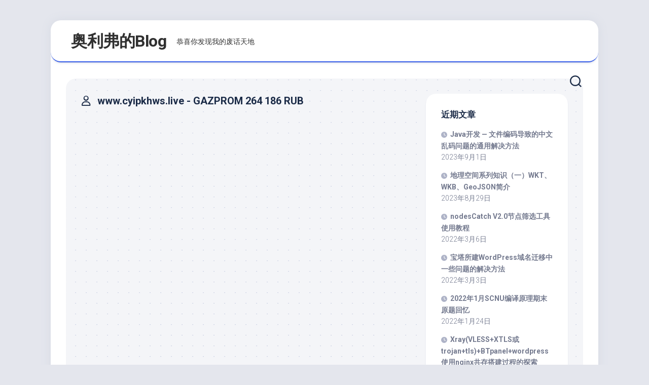

--- FILE ---
content_type: text/html; charset=UTF-8
request_url: https://oliverhou.com/archives/author/www-cyipkhws-live-gazprom-264-186-rub
body_size: 6505
content:
<!DOCTYPE html><html class="no-js" lang="zh-Hans"><head><meta charset="UTF-8"><meta name="viewport" content="width=device-width, initial-scale=1.0"><link rel="profile" href="https://gmpg.org/xfn/11"><meta name='robots' content='noindex, follow' /> <script>document.documentElement.className = document.documentElement.className.replace("no-js","js");</script> <link media="all" href="https://oliverhou.com/wp-content/cache/autoptimize/css/autoptimize_cb3f50a9eb8fe4bf29e9ca575b9ec149.css" rel="stylesheet"><title>www.cyipkhws.live - GAZPROM 264 186 RUB ，作者奥利弗的Blog</title><meta property="og:locale" content="zh_CN" /><meta property="og:type" content="profile" /><meta property="og:title" content="www.cyipkhws.live - GAZPROM 264 186 RUB ，作者奥利弗的Blog" /><meta property="og:site_name" content="奥利弗的Blog" /><meta name="twitter:card" content="summary_large_image" /> <script type="application/ld+json" class="yoast-schema-graph">{"@context":"https://schema.org","@graph":[{"@type":"WebSite","@id":"https://oliverhou.com/#website","url":"https://oliverhou.com/","name":"奥利弗的Blog","description":"恭喜你发现我的废话天地","publisher":{"@id":"https://oliverhou.com/#/schema/person/578cc8c78a44b14aa8780ea8d7b72b34"},"potentialAction":[{"@type":"SearchAction","target":{"@type":"EntryPoint","urlTemplate":"https://oliverhou.com/?s={search_term_string}"},"query-input":{"@type":"PropertyValueSpecification","valueRequired":true,"valueName":"search_term_string"}}],"inLanguage":"zh-Hans"},{"@type":["Person","Organization"],"@id":"https://oliverhou.com/#/schema/person/578cc8c78a44b14aa8780ea8d7b72b34","name":"Oliver","image":{"@type":"ImageObject","inLanguage":"zh-Hans","@id":"https://oliverhou.com/#/schema/person/image/","url":"https://oliverhou.com/wp-content/uploads/2022/03/cropped-mmexport1602171678456.jpg","contentUrl":"https://oliverhou.com/wp-content/uploads/2022/03/cropped-mmexport1602171678456.jpg","width":512,"height":512,"caption":"Oliver"},"logo":{"@id":"https://oliverhou.com/#/schema/person/image/"},"sameAs":["https://oliverhou.com"]}]}</script> <link rel='dns-prefetch' href='//fonts.googleapis.com' /><link rel="alternate" type="application/rss+xml" title="奥利弗的Blog &raquo; Feed" href="https://oliverhou.com/feed" /><link rel="alternate" type="application/rss+xml" title="奥利弗的Blog &raquo; 评论 Feed" href="https://oliverhou.com/comments/feed" /><link rel="alternate" type="application/rss+xml" title="奥利弗的Blog &raquo; 由 www.cyipkhws.live - GAZPROM 264 186 RUB 发表的文章 Feed" href="https://oliverhou.com/archives/author/www-cyipkhws-live-gazprom-264-186-rub/feed" /><link rel='stylesheet' id='roboto-css' href='//fonts.googleapis.com/css?family=Roboto%3A400%2C300italic%2C300%2C400italic%2C700&#038;subset=latin%2Clatin-ext&#038;ver=6.9' type='text/css' media='all' /> <script type="text/javascript" src="https://oliverhou.com/wp-includes/js/jquery/jquery.min.js?ver=3.7.1" id="jquery-core-js"></script> <link rel="https://api.w.org/" href="https://oliverhou.com/wp-json/" /><link rel="alternate" title="JSON" type="application/json" href="https://oliverhou.com/wp-json/wp/v2/users/383" /><link rel="EditURI" type="application/rsd+xml" title="RSD" href="https://oliverhou.com/xmlrpc.php?rsd" /><meta name="generator" content="WordPress 6.9" /><link rel="icon" href="https://oliverhou.com/wp-content/uploads/2022/03/cropped-20220305_143444_0000-150x150.png" sizes="32x32" /><link rel="icon" href="https://oliverhou.com/wp-content/uploads/2022/03/cropped-20220305_143444_0000-200x200.png" sizes="192x192" /><link rel="apple-touch-icon" href="https://oliverhou.com/wp-content/uploads/2022/03/cropped-20220305_143444_0000-200x200.png" /><meta name="msapplication-TileImage" content="https://oliverhou.com/wp-content/uploads/2022/03/cropped-20220305_143444_0000-300x300.png" /><link rel="alternate" type="application/rss+xml" title="RSS" href="https://oliverhou.com/rsslatest.xml" /></head><body data-rsssl=1 class="archive author author-www-cyipkhws-live-gazprom-264-186-rub author-383 wp-theme-blogstream col-2cl full-width mobile-menu logged-out"> <a class="skip-link screen-reader-text" href="#page">Skip to content</a><div id="wrapper"><div id="header-sticky"><header id="header" class="hide-on-scroll-down nav-menu-dropdown-left"><div class="pad group"><p class="site-title"><a href="https://oliverhou.com/" rel="home">奥利弗的Blog</a></p><p class="site-description">恭喜你发现我的废话天地</p></div></header></div><div id="header-bottom" class="group"><div id="wrap-nav-header" class="wrap-nav"><nav id="nav-header-nav" class="main-navigation nav-menu"> <button class="menu-toggle" aria-controls="primary-menu" aria-expanded="false"> <span class="screen-reader-text">Expand Menu</span><div class="menu-toggle-icon"><span></span><span></span><span></span></div> </button></nav></div><div id="wrap-nav-mobile" class="wrap-nav"><nav id="nav-mobile-nav" class="main-navigation nav-menu"> <button class="menu-toggle" aria-controls="primary-menu" aria-expanded="false"> <span class="screen-reader-text">Expand Menu</span><div class="menu-toggle-icon"><span></span><span></span><span></span></div> </button></nav></div><div class="search-trap-focus"> <button class="toggle-search" data-target=".search-trap-focus"> <svg class="svg-icon" id="svg-search" aria-hidden="true" role="img" focusable="false" xmlns="http://www.w3.org/2000/svg" width="23" height="23" viewBox="0 0 23 23"><path d="M38.710696,48.0601792 L43,52.3494831 L41.3494831,54 L37.0601792,49.710696 C35.2632422,51.1481185 32.9839107,52.0076499 30.5038249,52.0076499 C24.7027226,52.0076499 20,47.3049272 20,41.5038249 C20,35.7027226 24.7027226,31 30.5038249,31 C36.3049272,31 41.0076499,35.7027226 41.0076499,41.5038249 C41.0076499,43.9839107 40.1481185,46.2632422 38.710696,48.0601792 Z M36.3875844,47.1716785 C37.8030221,45.7026647 38.6734666,43.7048964 38.6734666,41.5038249 C38.6734666,36.9918565 35.0157934,33.3341833 30.5038249,33.3341833 C25.9918565,33.3341833 22.3341833,36.9918565 22.3341833,41.5038249 C22.3341833,46.0157934 25.9918565,49.6734666 30.5038249,49.6734666 C32.7048964,49.6734666 34.7026647,48.8030221 36.1716785,47.3875844 C36.2023931,47.347638 36.2360451,47.3092237 36.2726343,47.2726343 C36.3092237,47.2360451 36.347638,47.2023931 36.3875844,47.1716785 Z" transform="translate(-20 -31)"></path></svg> <svg class="svg-icon" id="svg-close" aria-hidden="true" role="img" focusable="false" xmlns="http://www.w3.org/2000/svg" width="23" height="23" viewBox="0 0 16 16"><polygon fill="" fill-rule="evenodd" points="6.852 7.649 .399 1.195 1.445 .149 7.899 6.602 14.352 .149 15.399 1.195 8.945 7.649 15.399 14.102 14.352 15.149 7.899 8.695 1.445 15.149 .399 14.102"></polygon></svg> </button><div class="search-expand"><div class="search-expand-inner"><form method="get" class="searchform themeform" action="https://oliverhou.com/"><div> <input type="text" class="search" name="s" onblur="if(this.value=='')this.value='To search type and hit enter';" onfocus="if(this.value=='To search type and hit enter')this.value='';" value="To search type and hit enter" /></div></form></div></div></div></div><div id="wrapper-inner"><div class="container" id="page"><div class="container-inner"><div class="main"><div class="main-inner group"><div class="content"><div class="page-title group"><div class="page-title-inner group"><h1><i class="far fa-user"></i>www.cyipkhws.live - GAZPROM 264 186 RUB</h1></div></div></div><div class="sidebar s1"><div class="sidebar-content"><div id="recent-posts-2" class="widget widget_recent_entries"><h3 class="group"><span>近期文章</span></h3><ul><li> <a href="https://oliverhou.com/archives/319">Java开发 — 文件编码导致的中文乱码问题的通用解决方法</a> <span class="post-date">2023年9月1日</span></li><li> <a href="https://oliverhou.com/archives/314">地理空间系列知识（一）WKT、WKB、GeoJSON简介</a> <span class="post-date">2023年8月29日</span></li><li> <a href="https://oliverhou.com/archives/213">nodesCatch V2.0节点筛选工具使用教程</a> <span class="post-date">2022年3月6日</span></li><li> <a href="https://oliverhou.com/archives/160">宝塔所建WordPress域名迁移中一些问题的解决方法</a> <span class="post-date">2022年3月3日</span></li><li> <a href="https://oliverhou.com/archives/157">2022年1月SCNU编译原理期末原题回忆</a> <span class="post-date">2022年1月24日</span></li><li> <a href="https://oliverhou.com/archives/131">Xray(VLESS+XTLS或trojan+tls)+BTpanel+wordpress使用nginx共存搭建过程的探索</a> <span class="post-date">2021年11月9日</span></li><li> <a href="https://oliverhou.com/archives/123">We are  back online!</a> <span class="post-date">2021年10月9日</span></li><li> <a href="https://oliverhou.com/archives/82">Ubuntu21.04更新小记——Grub引导乱了！</a> <span class="post-date">2021年5月18日</span></li><li> <a href="https://oliverhou.com/archives/55">斐讯N1原系统写入openwrt，开启科学上网，解锁锐捷校园网多网卡限制</a> <span class="post-date">2021年5月4日</span></li><li> <a href="https://oliverhou.com/archives/44">Win10环境下人声提取工具(spleeter)库的安装与使用</a> <span class="post-date">2021年4月29日</span></li><li> <a href="https://oliverhou.com/archives/15">VPS在宝塔LNMP环境下搭建proxypool获取免费Clash和V2ray节点</a> <span class="post-date">2021年4月26日</span></li><li> <a href="https://oliverhou.com/archives/6">我来啦！</a> <span class="post-date">2021年4月26日</span></li></ul></div><div id="categories-2" class="widget widget_categories"><h3 class="group"><span>分类</span></h3><ul><li class="cat-item cat-item-44"><a href="https://oliverhou.com/archives/category/java%e5%bc%80%e5%8f%91">JAVA开发</a></li><li class="cat-item cat-item-37"><a href="https://oliverhou.com/archives/category/linux">linux</a></li><li class="cat-item cat-item-30"><a href="https://oliverhou.com/archives/category/openwrt">openwrt</a></li><li class="cat-item cat-item-2"><a href="https://oliverhou.com/archives/category/vps">VPS</a></li><li class="cat-item cat-item-3"><a href="https://oliverhou.com/archives/category/%e5%85%b6%e4%bb%96">其他</a></li><li class="cat-item cat-item-39"><a href="https://oliverhou.com/archives/category/%e5%9c%b0%e7%90%86%e7%a9%ba%e9%97%b4%e7%a0%94%e5%8f%91">地理空间研发</a></li><li class="cat-item cat-item-34"><a href="https://oliverhou.com/archives/category/%e7%a7%91%e5%ad%a6%e4%b8%8a%e7%bd%91">科学上网</a></li><li class="cat-item cat-item-26"><a href="https://oliverhou.com/archives/category/%e7%bc%96%e8%af%91%e5%8e%9f%e7%90%86">编译原理</a></li></ul></div><div id="archives-2" class="widget widget_archive"><h3 class="group"><span>归档</span></h3><ul><li><a href='https://oliverhou.com/archives/date/2023/09'>2023 年 9 月</a>&nbsp;(1)</li><li><a href='https://oliverhou.com/archives/date/2023/08'>2023 年 8 月</a>&nbsp;(1)</li><li><a href='https://oliverhou.com/archives/date/2022/03'>2022 年 3 月</a>&nbsp;(2)</li><li><a href='https://oliverhou.com/archives/date/2022/01'>2022 年 1 月</a>&nbsp;(1)</li><li><a href='https://oliverhou.com/archives/date/2021/11'>2021 年 11 月</a>&nbsp;(1)</li><li><a href='https://oliverhou.com/archives/date/2021/10'>2021 年 10 月</a>&nbsp;(1)</li><li><a href='https://oliverhou.com/archives/date/2021/05'>2021 年 5 月</a>&nbsp;(2)</li><li><a href='https://oliverhou.com/archives/date/2021/04'>2021 年 4 月</a>&nbsp;(3)</li></ul></div><div id="meta-2" class="widget widget_meta"><h3 class="group"><span>其他操作</span></h3><ul><li><a rel="nofollow" href="https://oliverhou.com/wp-login.php">登录</a></li><li><a href="https://oliverhou.com/feed">条目 feed</a></li><li><a href="https://oliverhou.com/comments/feed">评论 feed</a></li><li><a href="https://cn.wordpress.org/">WordPress.org</a></li></ul></div><div id="pages-3" class="widget widget_pages"><h3 class="group"><span>联系方式</span></h3><ul><li class="page_item page-item-264"><a href="https://oliverhou.com/%e8%81%94%e7%b3%bb%e6%96%b9%e5%bc%8f">联系方式</a></li><li class="page_item page-item-101"><a href="https://oliverhou.com/%e9%9a%90%e7%a7%81%e6%94%bf%e7%ad%96">隐私政策</a></li></ul></div></div></div></div></div></div></div><footer id="footer"><div id="wrap-nav-footer" class="wrap-nav"><nav id="nav-footer-nav" class="main-navigation nav-menu"> <button class="menu-toggle" aria-controls="primary-menu" aria-expanded="false"> <span class="screen-reader-text">Expand Menu</span><div class="menu-toggle-icon"><span></span><span></span><span></span></div> </button></nav></div><div id="footer-bottom"> <a id="back-to-top" href="#"><i class="fas fa-angle-up"></i></a><div class="pad group"><div class="grid one-full"><div id="copyright"><p>奥利弗的Blog &copy; 2026. All Rights Reserved.</p></div><div id="credit"><p>Powered by <a href="https://wordpress.org" rel="nofollow">WordPress</a>. Theme by <a href="http://alx.media" rel="nofollow">Alx</a>.</p></div></div><div class="grid one-full"></div></div></div></footer></div></div> <script type="speculationrules">{"prefetch":[{"source":"document","where":{"and":[{"href_matches":"/*"},{"not":{"href_matches":["/wp-*.php","/wp-admin/*","/wp-content/uploads/*","/wp-content/*","/wp-content/plugins/*","/wp-content/themes/blogstream/*","/*\\?(.+)"]}},{"not":{"selector_matches":"a[rel~=\"nofollow\"]"}},{"not":{"selector_matches":".no-prefetch, .no-prefetch a"}}]},"eagerness":"conservative"}]}</script> <script>/(trident|msie)/i.test(navigator.userAgent)&&document.getElementById&&window.addEventListener&&window.addEventListener("hashchange",function(){var t,e=location.hash.substring(1);/^[A-z0-9_-]+$/.test(e)&&(t=document.getElementById(e))&&(/^(?:a|select|input|button|textarea)$/i.test(t.tagName)||(t.tabIndex=-1),t.focus())},!1);</script> <script type="text/javascript" id="wp-statistics-tracker-js-extra">var WP_Statistics_Tracker_Object = {"requestUrl":"https://oliverhou.com/wp-json/wp-statistics/v2","ajaxUrl":"https://oliverhou.com/wp-admin/admin-ajax.php","hitParams":{"wp_statistics_hit":1,"source_type":"author","source_id":383,"search_query":"","signature":"6f83a2a16160fb8f96f970757164b008","endpoint":"hit"},"option":{"dntEnabled":false,"bypassAdBlockers":false,"consentIntegration":{"name":null,"status":[]},"isPreview":false,"userOnline":false,"trackAnonymously":false,"isWpConsentApiActive":false,"consentLevel":"functional"},"isLegacyEventLoaded":"","customEventAjaxUrl":"https://oliverhou.com/wp-admin/admin-ajax.php?action=wp_statistics_custom_event&nonce=5402074736","onlineParams":{"wp_statistics_hit":1,"source_type":"author","source_id":383,"search_query":"","signature":"6f83a2a16160fb8f96f970757164b008","action":"wp_statistics_online_check"},"jsCheckTime":"60000"};
//# sourceURL=wp-statistics-tracker-js-extra</script> <script type="text/javascript" id="jquery-lazyloadxt-js-extra">var a3_lazyload_params = {"apply_images":"1","apply_videos":"1"};
//# sourceURL=jquery-lazyloadxt-js-extra</script> <script type="text/javascript" id="jquery-lazyloadxt-extend-js-extra">var a3_lazyload_extend_params = {"edgeY":"0","horizontal_container_classnames":""};
//# sourceURL=jquery-lazyloadxt-extend-js-extra</script> <script id="wp-emoji-settings" type="application/json">{"baseUrl":"https://s.w.org/images/core/emoji/17.0.2/72x72/","ext":".png","svgUrl":"https://s.w.org/images/core/emoji/17.0.2/svg/","svgExt":".svg","source":{"concatemoji":"https://oliverhou.com/wp-includes/js/wp-emoji-release.min.js?ver=6.9"}}</script> <script type="module">/*! This file is auto-generated */
const a=JSON.parse(document.getElementById("wp-emoji-settings").textContent),o=(window._wpemojiSettings=a,"wpEmojiSettingsSupports"),s=["flag","emoji"];function i(e){try{var t={supportTests:e,timestamp:(new Date).valueOf()};sessionStorage.setItem(o,JSON.stringify(t))}catch(e){}}function c(e,t,n){e.clearRect(0,0,e.canvas.width,e.canvas.height),e.fillText(t,0,0);t=new Uint32Array(e.getImageData(0,0,e.canvas.width,e.canvas.height).data);e.clearRect(0,0,e.canvas.width,e.canvas.height),e.fillText(n,0,0);const a=new Uint32Array(e.getImageData(0,0,e.canvas.width,e.canvas.height).data);return t.every((e,t)=>e===a[t])}function p(e,t){e.clearRect(0,0,e.canvas.width,e.canvas.height),e.fillText(t,0,0);var n=e.getImageData(16,16,1,1);for(let e=0;e<n.data.length;e++)if(0!==n.data[e])return!1;return!0}function u(e,t,n,a){switch(t){case"flag":return n(e,"\ud83c\udff3\ufe0f\u200d\u26a7\ufe0f","\ud83c\udff3\ufe0f\u200b\u26a7\ufe0f")?!1:!n(e,"\ud83c\udde8\ud83c\uddf6","\ud83c\udde8\u200b\ud83c\uddf6")&&!n(e,"\ud83c\udff4\udb40\udc67\udb40\udc62\udb40\udc65\udb40\udc6e\udb40\udc67\udb40\udc7f","\ud83c\udff4\u200b\udb40\udc67\u200b\udb40\udc62\u200b\udb40\udc65\u200b\udb40\udc6e\u200b\udb40\udc67\u200b\udb40\udc7f");case"emoji":return!a(e,"\ud83e\u1fac8")}return!1}function f(e,t,n,a){let r;const o=(r="undefined"!=typeof WorkerGlobalScope&&self instanceof WorkerGlobalScope?new OffscreenCanvas(300,150):document.createElement("canvas")).getContext("2d",{willReadFrequently:!0}),s=(o.textBaseline="top",o.font="600 32px Arial",{});return e.forEach(e=>{s[e]=t(o,e,n,a)}),s}function r(e){var t=document.createElement("script");t.src=e,t.defer=!0,document.head.appendChild(t)}a.supports={everything:!0,everythingExceptFlag:!0},new Promise(t=>{let n=function(){try{var e=JSON.parse(sessionStorage.getItem(o));if("object"==typeof e&&"number"==typeof e.timestamp&&(new Date).valueOf()<e.timestamp+604800&&"object"==typeof e.supportTests)return e.supportTests}catch(e){}return null}();if(!n){if("undefined"!=typeof Worker&&"undefined"!=typeof OffscreenCanvas&&"undefined"!=typeof URL&&URL.createObjectURL&&"undefined"!=typeof Blob)try{var e="postMessage("+f.toString()+"("+[JSON.stringify(s),u.toString(),c.toString(),p.toString()].join(",")+"));",a=new Blob([e],{type:"text/javascript"});const r=new Worker(URL.createObjectURL(a),{name:"wpTestEmojiSupports"});return void(r.onmessage=e=>{i(n=e.data),r.terminate(),t(n)})}catch(e){}i(n=f(s,u,c,p))}t(n)}).then(e=>{for(const n in e)a.supports[n]=e[n],a.supports.everything=a.supports.everything&&a.supports[n],"flag"!==n&&(a.supports.everythingExceptFlag=a.supports.everythingExceptFlag&&a.supports[n]);var t;a.supports.everythingExceptFlag=a.supports.everythingExceptFlag&&!a.supports.flag,a.supports.everything||((t=a.source||{}).concatemoji?r(t.concatemoji):t.wpemoji&&t.twemoji&&(r(t.twemoji),r(t.wpemoji)))});
//# sourceURL=https://oliverhou.com/wp-includes/js/wp-emoji-loader.min.js</script> <script defer src="https://oliverhou.com/wp-content/cache/autoptimize/js/autoptimize_073617cd952820350454f560400b986c.js"></script><script defer src="https://static.cloudflareinsights.com/beacon.min.js/vcd15cbe7772f49c399c6a5babf22c1241717689176015" integrity="sha512-ZpsOmlRQV6y907TI0dKBHq9Md29nnaEIPlkf84rnaERnq6zvWvPUqr2ft8M1aS28oN72PdrCzSjY4U6VaAw1EQ==" data-cf-beacon='{"version":"2024.11.0","token":"6b87ff599c744454a2dba5b8952aa3bc","r":1,"server_timing":{"name":{"cfCacheStatus":true,"cfEdge":true,"cfExtPri":true,"cfL4":true,"cfOrigin":true,"cfSpeedBrain":true},"location_startswith":null}}' crossorigin="anonymous"></script>
</body></html>